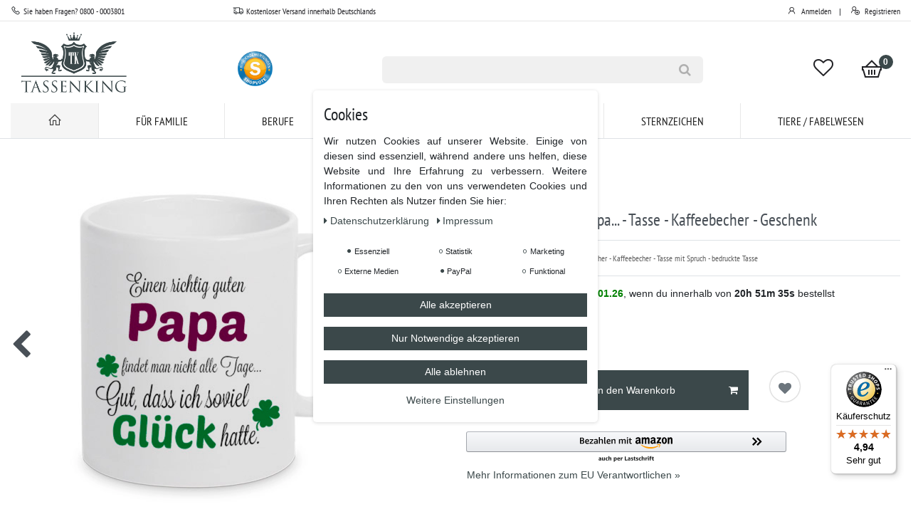

--- FILE ---
content_type: text/html; charset=UTF-8
request_url: https://www.tassenking.com/rest/io/item/last_seen?templateType=item
body_size: 2581
content:
{"events":[],"data":{"lastSeenItems":{"total":1,"documents":[{"data":{"images":{"all":[{"names":{"name":"","imageId":2187,"alternate":"","lang":"de"},"path":"S3:987:4260479092784-einen-richtig-guten-papa-findet-man-n_1.jpg","urlPreview":"https:\/\/cdn02.plentymarkets.com\/a8pfe9q8sto5\/item\/images\/987\/preview\/4260479092784-einen-richtig-guten-papa-findet-man-n_1.jpg","position":0,"width":500,"height":500,"urlMiddle":"https:\/\/cdn02.plentymarkets.com\/a8pfe9q8sto5\/item\/images\/987\/middle\/4260479092784-einen-richtig-guten-papa-findet-man-n_1.jpg","cleanImageName":"4260479092784-einen-richtig-guten-papa-findet-man-n_1.jpg"},{"urlPreview":"https:\/\/cdn02.plentymarkets.com\/a8pfe9q8sto5\/item\/images\/987\/preview\/4260479092784-einen-richtig-guten-papa-findet-man-nic.jpg","names":{"lang":"de","name":"","alternate":"","imageId":1743},"urlMiddle":"https:\/\/cdn02.plentymarkets.com\/a8pfe9q8sto5\/item\/images\/987\/middle\/4260479092784-einen-richtig-guten-papa-findet-man-nic.jpg","width":2000,"height":2000,"path":"S3:987:4260479092784-einen-richtig-guten-papa-findet-man-nic.jpg","position":1,"cleanImageName":"4260479092784-einen-richtig-guten-papa-findet-man-nic.jpg"},{"names":{"name":"","imageId":1745,"alternate":"","lang":"de"},"path":"S3:987:4260479092784-einen-richtig-guten-papa-findet-man-n_2.jpg","urlPreview":"https:\/\/cdn02.plentymarkets.com\/a8pfe9q8sto5\/item\/images\/987\/preview\/4260479092784-einen-richtig-guten-papa-findet-man-n_2.jpg","position":2,"width":3000,"height":2532,"urlMiddle":"https:\/\/cdn02.plentymarkets.com\/a8pfe9q8sto5\/item\/images\/987\/middle\/4260479092784-einen-richtig-guten-papa-findet-man-n_2.jpg","cleanImageName":"4260479092784-einen-richtig-guten-papa-findet-man-n_2.jpg"}],"variation":[]},"item":{"id":987,"storeSpecial":{"id":2,"names":{"lang":"de","name":"Neuheit"}},"manufacturerId":5,"itemType":"default","manufacturer":{"position":0,"externalName":"TassenKing"},"feedbackDecimal":null,"feedbackCount":null,"rebate":0,"salableVariationCount":1,"customsTariffNumber":"","producingCountry":{"names":[]},"condition":{"names":[]}},"texts":{"name2":"TassenKing\u2122 - Einen guten Papa... - Tasse - Kaffeebecher - Tasse mit Spruch","name3":"Einen guten Papa... - Geschenk Tasse Kaffeetasse B\u00fcro Geburtstag Weihnachten Spruch","lang":"de","description":"<h2 style=\"background: #d3d3d3 none repeat scroll 0% 0%; border: 1px solid #cccccc; padding: 5px 10px;\">Einen richtig guten Papa findet man nicht alle Tage. Gut, das ich so viel Gl\u00fcck hatte - Tasse<\/h2>\n<p>&nbsp;<\/p>\n<p><u>Achtung, alle Tassen bei TassenKing sind mit Grafiken und Designs bedruckt die wir selbst erstellt haben und die es nur bei uns gibt.<\/u><\/p>\n<p>&nbsp;<\/p>\n<p>Einzigartige Keramiktasse aus dem Hause TassenKing.com . Sag was du denkst, f\u00fchlst oder schon immer einmal sagen wolltest mit einer ganz speziellen Tasse. Uns ist es wichtig das eure Tasse etwas besonderes ist und bleibt.<\/p>\n<p>&nbsp;<\/p>\n<p>Hochwertiger Sublimationsdruck in h\u00f6chster Qualit\u00e4t f\u00fcr lange Lebensdauer.<\/p>\n<p>Bedruckt ist die Vorder- und R\u00fcckseite mit dem Motiv<\/p>\n<p>&nbsp;<\/p>\n<p>- Hochwertige Keramiktasse mit C-f\u00f6rmigem Henkel<br>- Hochwei\u00df, gl\u00e4nzende Oberfl\u00e4che<br>- 100 % Sp\u00fclmaschinenfest nach BS EN 12875-4 (getestet auf 2.000 Sp\u00fclmaschineng\u00e4nge)<br>- Mikrowellenbest\u00e4ndig nach BS EN 15284:2007<br>- Industriesp\u00fclmaschinenbest\u00e4ndig<br>- H\u00f6he 96 mm, \u00d8 80 mm, ca. 320 g<br>- Fassungsverm\u00f6gen 375 ml \/ F\u00fcllmenge 11oz<\/p>\n<p>&nbsp;<\/p>\n<p>&nbsp;<\/p>","urlPath":"familie\/papa\/einen-guten-papa-tasse-kaffeebecher-geschenk","name1":"Einen richtig guten Papa... - Tasse - Kaffeebecher - Geschenk","shortDescription":"Einen richtig guten Papa... - Tasse - Kaffeebecher - Kaffeebecher - Tasse mit Spruch - bedruckte Tasse"},"defaultCategories":[{"id":379,"parentCategoryId":347,"level":2,"type":"item","linklist":true,"right":"all","sitemap":false,"updatedAt":"2020-04-03T14:06:30+02:00","manually":false,"plentyId":25327}],"variation":{"itemId":987,"number":"NEW-865","availabilityId":1,"maximumOrderQuantity":null,"minimumOrderQuantity":1,"intervalOrderQuantity":0,"releasedAt":null,"name":"","vatId":0,"bundleType":null,"mayShowUnitPrice":true,"availabilityUpdatedAt":"2018-09-11T02:29:09+02:00","availability":{"id":1,"icon":"av1.gif","averageDays":0,"createdAt":"2019-08-07 11:02:49","updatedAt":"2024-10-18 08:36:58","names":{"id":47,"availabilityId":1,"lang":"de","name":"Sofort versandfertig, Lieferfrist 1-2 Tage","createdAt":"2024-10-18 08:36:58","updatedAt":"2024-10-18 08:36:58"}},"id":1819,"model":""},"filter":{"isSalable":true,"isSalableAndActive":true,"hasActiveChildren":false,"hasChildren":false},"unit":{"names":{"unitId":1,"lang":"de","name":"St\u00fcck"},"unitOfMeasurement":"C62","content":1},"properties":[],"hasOrderProperties":false,"hasRequiredOrderProperty":false,"prices":{"default":{"price":{"value":15.9,"formatted":"15,90\u00a0EUR"},"unitPrice":{"value":15.9,"formatted":"15,90\u00a0EUR"},"basePrice":"15,90\u00a0EUR \/ St\u00fcck","baseLot":1,"baseUnit":"C62","baseSinglePrice":15.9,"minimumOrderQuantity":1,"contactClassDiscount":{"percent":0,"amount":0},"categoryDiscount":{"percent":0,"amount":0},"currency":"EUR","lowestPrice":{"value":null,"formatted":""},"vat":{"id":0,"value":19},"isNet":false,"data":{"salesPriceId":1,"price":15.9,"priceNet":13.361344537815,"basePrice":15.9,"basePriceNet":13.361344537815,"unitPrice":15.9,"unitPriceNet":13.361344537815,"lowestPrice":null,"lowestPriceNet":null,"customerClassDiscountPercent":0,"customerClassDiscount":0,"customerClassDiscountNet":0,"categoryDiscountPercent":0,"categoryDiscount":0,"categoryDiscountNet":0,"vatId":0,"vatValue":19,"currency":"EUR","interval":"none","conversionFactor":1,"minimumOrderQuantity":"1.00","updatedAt":"2025-05-26 19:34:30","type":"default","pricePosition":0}},"rrp":{"price":{"value":15.9,"formatted":"15,90\u00a0EUR"},"unitPrice":{"value":15.9,"formatted":"15,90\u00a0EUR"},"basePrice":"15,90\u00a0EUR \/ St\u00fcck","baseLot":1,"baseUnit":"C62","baseSinglePrice":15.9,"minimumOrderQuantity":0,"contactClassDiscount":{"percent":0,"amount":0},"categoryDiscount":{"percent":0,"amount":0},"currency":"EUR","lowestPrice":{"value":null,"formatted":""},"vat":{"id":0,"value":19},"isNet":false,"data":{"salesPriceId":7,"price":15.9,"priceNet":13.361344537815,"basePrice":15.9,"basePriceNet":13.361344537815,"unitPrice":15.9,"unitPriceNet":13.361344537815,"lowestPrice":null,"lowestPriceNet":null,"customerClassDiscountPercent":0,"customerClassDiscount":0,"customerClassDiscountNet":0,"categoryDiscountPercent":0,"categoryDiscount":0,"categoryDiscountNet":0,"vatId":0,"vatValue":19,"currency":"EUR","interval":"none","conversionFactor":1,"minimumOrderQuantity":"0.00","updatedAt":"2021-01-04 20:49:27","type":"rrp","pricePosition":0}},"set":null,"specialOffer":null,"graduatedPrices":[{"price":{"value":15.9,"formatted":"15,90\u00a0EUR"},"unitPrice":{"value":15.9,"formatted":"15,90\u00a0EUR"},"basePrice":"15,90\u00a0EUR \/ St\u00fcck","baseLot":1,"baseUnit":"C62","baseSinglePrice":15.9,"minimumOrderQuantity":1,"contactClassDiscount":{"percent":0,"amount":0},"categoryDiscount":{"percent":0,"amount":0},"currency":"EUR","lowestPrice":{"value":null,"formatted":""},"vat":{"id":0,"value":19},"isNet":false,"data":{"salesPriceId":1,"price":15.9,"priceNet":13.361344537815,"basePrice":15.9,"basePriceNet":13.361344537815,"unitPrice":15.9,"unitPriceNet":13.361344537815,"lowestPrice":null,"lowestPriceNet":null,"customerClassDiscountPercent":0,"customerClassDiscount":0,"customerClassDiscountNet":0,"categoryDiscountPercent":0,"categoryDiscount":0,"categoryDiscountNet":0,"vatId":0,"vatValue":19,"currency":"EUR","interval":"none","conversionFactor":1,"minimumOrderQuantity":"1.00","updatedAt":"2025-05-26 19:34:30","type":"default","pricePosition":0}}]},"facets":[],"attributes":[]},"id":1819}],"inactiveVariationIds":[]},"containers":{"1819":{"beforePrices":"","afterPrices":""}}}}

--- FILE ---
content_type: text/javascript
request_url: https://widgets.trustedshops.com/js/X54FA44E82DF8217FD11DBBF5878754A8.js
body_size: 1537
content:
((e,t)=>{const a={shopInfo:{tsId:"X54FA44E82DF8217FD11DBBF5878754A8",name:"TassenKing.com",url:"www.tassenking.com",language:"de",targetMarket:"DEU",ratingVariant:"WIDGET",eTrustedIds:{accountId:"acc-f74fb215-2dd3-423d-9bcb-a910186649c9",channelId:"chl-eaa32e18-34ed-4f9a-b993-395260aa6a76"},buyerProtection:{certificateType:"CLASSIC",certificateState:"PRODUCTION",mainProtectionCurrency:"EUR",classicProtectionAmount:100,maxProtectionDuration:30,plusProtectionAmount:2e4,basicProtectionAmount:100,firstCertified:"2023-12-05 09:58:31"},reviewSystem:{rating:{averageRating:4.94,averageRatingCount:35,overallRatingCount:64,distribution:{oneStar:0,twoStars:0,threeStars:0,fourStars:2,fiveStars:33}},reviews:[{buyerFirstName:"Bettina",buyerlastName:"D.",average:5,buyerStatement:"Sehr netter Kontakt, auf besondere Wünsche wurde super eingegangen, Blitzversand, absolute Kaufempfelung",rawChangeDate:"2025-12-17T18:43:07.000Z",changeDate:"17.12.2025"},{average:5,buyerStatement:"Schnelle Lieferung und sehr schöne Tasse.",rawChangeDate:"2025-12-10T11:09:54.000Z",changeDate:"10.12.2025",transactionDate:"6.12.2025"},{average:5,buyerStatement:"Es ist das richgtige Geschenk für meine Hausärztin, die in den Ruhestand geht. Das ist aber erst Mitte Dezember.\nKann nur von mir aus sagen, okay. Schnelle Lieferung und gut verpackt.\nImmer wieder gerne.",rawChangeDate:"2025-11-19T12:39:12.000Z",changeDate:"19.11.2025",transactionDate:"15.11.2025"}]},features:["REVIEWS_AUTO_COLLECTION","MARS_PUBLIC_QUESTIONNAIRE","MARS_QUESTIONNAIRE","DISABLE_REVIEWREQUEST_SENDING","MARS_EVENTS","MARS_REVIEWS","GUARANTEE_RECOG_CLASSIC_INTEGRATION","SHOP_CONSUMER_MEMBERSHIP"],consentManagementType:"OFF",urls:{profileUrl:"https://www.trustedshops.de/bewertung/info_X54FA44E82DF8217FD11DBBF5878754A8.html",profileUrlLegalSection:"https://www.trustedshops.de/bewertung/info_X54FA44E82DF8217FD11DBBF5878754A8.html#legal-info",reviewLegalUrl:"https://help.etrusted.com/hc/de/articles/23970864566162"},contractStartDate:"2023-11-28 00:00:00",shopkeeper:{name:"TassenKing.com Inh. Ronny Ch. Reimann",street:"Alte Krugstrasse 9",country:"DE",city:"Lehre",zip:"38165"},displayVariant:"full",variant:"full",twoLetterCountryCode:"DE"},"process.env":{STAGE:"prod"},externalConfig:{trustbadgeScriptUrl:"https://widgets.trustedshops.com/assets/trustbadge.js",cdnDomain:"widgets.trustedshops.com"},elementIdSuffix:"-98e3dadd90eb493088abdc5597a70810",buildTimestamp:"2026-01-06T05:38:46.832Z",buildStage:"prod"},r=a=>{const{trustbadgeScriptUrl:r}=a.externalConfig;let n=t.querySelector(`script[src="${r}"]`);n&&t.body.removeChild(n),n=t.createElement("script"),n.src=r,n.charset="utf-8",n.setAttribute("data-type","trustbadge-business-logic"),n.onerror=()=>{throw new Error(`The Trustbadge script could not be loaded from ${r}. Have you maybe selected an invalid TSID?`)},n.onload=()=>{e.trustbadge?.load(a)},t.body.appendChild(n)};"complete"===t.readyState?r(a):e.addEventListener("load",(()=>{r(a)}))})(window,document);